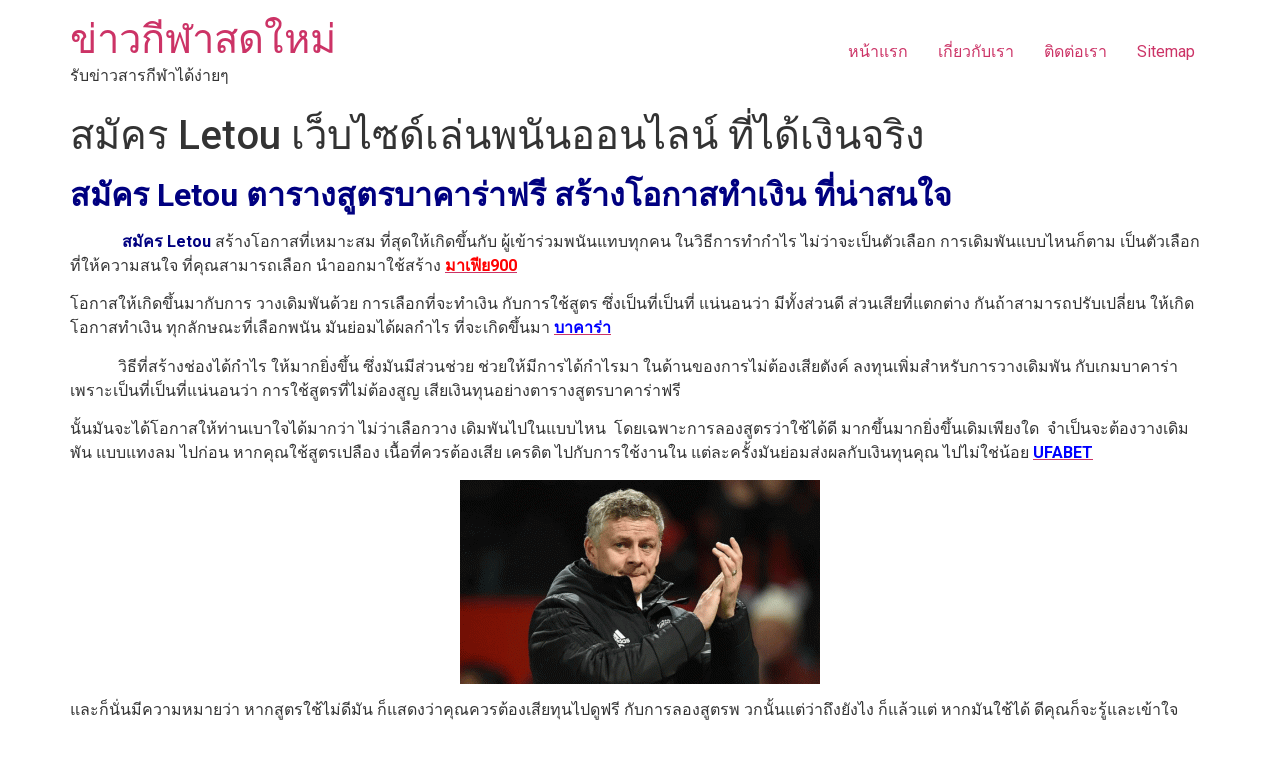

--- FILE ---
content_type: text/html; charset=UTF-8
request_url: https://www.rutopgear.com/%E0%B8%AA%E0%B8%A1%E0%B8%B1%E0%B8%84%E0%B8%A3-letou/
body_size: 11572
content:
<!doctype html>
<html lang="th">
<head>
	<meta charset="UTF-8">
	<meta name="viewport" content="width=device-width, initial-scale=1">
	<link rel="profile" href="https://gmpg.org/xfn/11">
	<meta name='robots' content='index, follow, max-image-preview:large, max-snippet:-1, max-video-preview:-1' />

	<!-- This site is optimized with the Yoast SEO plugin v22.8 - https://yoast.com/wordpress/plugins/seo/ -->
	<title>สมัคร Letou ช่วยให้มีการได้กำไรมา ในด้านของการไม่ต้องเสียตังค์ ลงทุนเพิ่ม</title>
	<meta name="description" content="สมัคร Letou สำหรับเว็บที่มีความน่าเชื่อถือ และเป็นที่มีความปลอดภัยมาก ที่สุดนั่นก็คือเว็บไซต์ คาสิโนออนไลน์ Gclub เล่นและปลอดภัยอย่างแน่นอน" />
	<link rel="canonical" href="https://www.rutopgear.com/สมัคร-letou/" />
	<meta property="og:locale" content="th_TH" />
	<meta property="og:type" content="article" />
	<meta property="og:title" content="สมัคร Letou ช่วยให้มีการได้กำไรมา ในด้านของการไม่ต้องเสียตังค์ ลงทุนเพิ่ม" />
	<meta property="og:description" content="สมัคร Letou สำหรับเว็บที่มีความน่าเชื่อถือ และเป็นที่มีความปลอดภัยมาก ที่สุดนั่นก็คือเว็บไซต์ คาสิโนออนไลน์ Gclub เล่นและปลอดภัยอย่างแน่นอน" />
	<meta property="og:url" content="https://www.rutopgear.com/สมัคร-letou/" />
	<meta property="og:site_name" content="ข่าวกีฬาสดใหม่" />
	<meta property="article:published_time" content="2020-05-06T14:52:00+00:00" />
	<meta property="og:image" content="https://www.rutopgear.com/wp-content/uploads/2020/05/photo47-e1588776674145.gif" />
	<meta property="og:image:width" content="360" />
	<meta property="og:image:height" content="204" />
	<meta property="og:image:type" content="image/gif" />
	<meta name="author" content="admin" />
	<meta name="twitter:card" content="summary_large_image" />
	<script type="application/ld+json" class="yoast-schema-graph">{"@context":"https://schema.org","@graph":[{"@type":"WebPage","@id":"https://www.rutopgear.com/%e0%b8%aa%e0%b8%a1%e0%b8%b1%e0%b8%84%e0%b8%a3-letou/","url":"https://www.rutopgear.com/%e0%b8%aa%e0%b8%a1%e0%b8%b1%e0%b8%84%e0%b8%a3-letou/","name":"สมัคร Letou ช่วยให้มีการได้กำไรมา ในด้านของการไม่ต้องเสียตังค์ ลงทุนเพิ่ม","isPartOf":{"@id":"https://www.rutopgear.com/#website"},"primaryImageOfPage":{"@id":"https://www.rutopgear.com/%e0%b8%aa%e0%b8%a1%e0%b8%b1%e0%b8%84%e0%b8%a3-letou/#primaryimage"},"image":{"@id":"https://www.rutopgear.com/%e0%b8%aa%e0%b8%a1%e0%b8%b1%e0%b8%84%e0%b8%a3-letou/#primaryimage"},"thumbnailUrl":"https://www.rutopgear.com/wp-content/uploads/2020/05/photo47-e1588776674145.gif","datePublished":"2020-05-06T14:52:00+00:00","dateModified":"2020-05-06T14:52:00+00:00","author":{"@id":"https://www.rutopgear.com/#/schema/person/c09a30e2aedf81f4654fe9101d49fbf8"},"description":"สมัคร Letou สำหรับเว็บที่มีความน่าเชื่อถือ และเป็นที่มีความปลอดภัยมาก ที่สุดนั่นก็คือเว็บไซต์ คาสิโนออนไลน์ Gclub เล่นและปลอดภัยอย่างแน่นอน","breadcrumb":{"@id":"https://www.rutopgear.com/%e0%b8%aa%e0%b8%a1%e0%b8%b1%e0%b8%84%e0%b8%a3-letou/#breadcrumb"},"inLanguage":"th","potentialAction":[{"@type":"ReadAction","target":["https://www.rutopgear.com/%e0%b8%aa%e0%b8%a1%e0%b8%b1%e0%b8%84%e0%b8%a3-letou/"]}]},{"@type":"ImageObject","inLanguage":"th","@id":"https://www.rutopgear.com/%e0%b8%aa%e0%b8%a1%e0%b8%b1%e0%b8%84%e0%b8%a3-letou/#primaryimage","url":"https://www.rutopgear.com/wp-content/uploads/2020/05/photo47-e1588776674145.gif","contentUrl":"https://www.rutopgear.com/wp-content/uploads/2020/05/photo47-e1588776674145.gif","width":360,"height":204,"caption":"สมัคร Letou"},{"@type":"BreadcrumbList","@id":"https://www.rutopgear.com/%e0%b8%aa%e0%b8%a1%e0%b8%b1%e0%b8%84%e0%b8%a3-letou/#breadcrumb","itemListElement":[{"@type":"ListItem","position":1,"name":"Home","item":"https://www.rutopgear.com/"},{"@type":"ListItem","position":2,"name":"สมัคร Letou เว็บไซด์เล่นพนันออนไลน์ ที่ได้เงินจริง"}]},{"@type":"WebSite","@id":"https://www.rutopgear.com/#website","url":"https://www.rutopgear.com/","name":"ข่าวกีฬาสดใหม่","description":"รับข่าวสารกีฬาได้ง่ายๆ","potentialAction":[{"@type":"SearchAction","target":{"@type":"EntryPoint","urlTemplate":"https://www.rutopgear.com/?s={search_term_string}"},"query-input":"required name=search_term_string"}],"inLanguage":"th"},{"@type":"Person","@id":"https://www.rutopgear.com/#/schema/person/c09a30e2aedf81f4654fe9101d49fbf8","name":"admin","image":{"@type":"ImageObject","inLanguage":"th","@id":"https://www.rutopgear.com/#/schema/person/image/","url":"https://secure.gravatar.com/avatar/71b95e2a4ffed9150645039a425b54ab?s=96&d=mm&r=g","contentUrl":"https://secure.gravatar.com/avatar/71b95e2a4ffed9150645039a425b54ab?s=96&d=mm&r=g","caption":"admin"},"url":"https://www.rutopgear.com/author/admin/"}]}</script>
	<!-- / Yoast SEO plugin. -->


<link rel="alternate" type="application/rss+xml" title="ข่าวกีฬาสดใหม่ &raquo; ฟีด" href="https://www.rutopgear.com/feed/" />
<script>
window._wpemojiSettings = {"baseUrl":"https:\/\/s.w.org\/images\/core\/emoji\/15.0.3\/72x72\/","ext":".png","svgUrl":"https:\/\/s.w.org\/images\/core\/emoji\/15.0.3\/svg\/","svgExt":".svg","source":{"concatemoji":"https:\/\/www.rutopgear.com\/wp-includes\/js\/wp-emoji-release.min.js?ver=6.5.7"}};
/*! This file is auto-generated */
!function(i,n){var o,s,e;function c(e){try{var t={supportTests:e,timestamp:(new Date).valueOf()};sessionStorage.setItem(o,JSON.stringify(t))}catch(e){}}function p(e,t,n){e.clearRect(0,0,e.canvas.width,e.canvas.height),e.fillText(t,0,0);var t=new Uint32Array(e.getImageData(0,0,e.canvas.width,e.canvas.height).data),r=(e.clearRect(0,0,e.canvas.width,e.canvas.height),e.fillText(n,0,0),new Uint32Array(e.getImageData(0,0,e.canvas.width,e.canvas.height).data));return t.every(function(e,t){return e===r[t]})}function u(e,t,n){switch(t){case"flag":return n(e,"\ud83c\udff3\ufe0f\u200d\u26a7\ufe0f","\ud83c\udff3\ufe0f\u200b\u26a7\ufe0f")?!1:!n(e,"\ud83c\uddfa\ud83c\uddf3","\ud83c\uddfa\u200b\ud83c\uddf3")&&!n(e,"\ud83c\udff4\udb40\udc67\udb40\udc62\udb40\udc65\udb40\udc6e\udb40\udc67\udb40\udc7f","\ud83c\udff4\u200b\udb40\udc67\u200b\udb40\udc62\u200b\udb40\udc65\u200b\udb40\udc6e\u200b\udb40\udc67\u200b\udb40\udc7f");case"emoji":return!n(e,"\ud83d\udc26\u200d\u2b1b","\ud83d\udc26\u200b\u2b1b")}return!1}function f(e,t,n){var r="undefined"!=typeof WorkerGlobalScope&&self instanceof WorkerGlobalScope?new OffscreenCanvas(300,150):i.createElement("canvas"),a=r.getContext("2d",{willReadFrequently:!0}),o=(a.textBaseline="top",a.font="600 32px Arial",{});return e.forEach(function(e){o[e]=t(a,e,n)}),o}function t(e){var t=i.createElement("script");t.src=e,t.defer=!0,i.head.appendChild(t)}"undefined"!=typeof Promise&&(o="wpEmojiSettingsSupports",s=["flag","emoji"],n.supports={everything:!0,everythingExceptFlag:!0},e=new Promise(function(e){i.addEventListener("DOMContentLoaded",e,{once:!0})}),new Promise(function(t){var n=function(){try{var e=JSON.parse(sessionStorage.getItem(o));if("object"==typeof e&&"number"==typeof e.timestamp&&(new Date).valueOf()<e.timestamp+604800&&"object"==typeof e.supportTests)return e.supportTests}catch(e){}return null}();if(!n){if("undefined"!=typeof Worker&&"undefined"!=typeof OffscreenCanvas&&"undefined"!=typeof URL&&URL.createObjectURL&&"undefined"!=typeof Blob)try{var e="postMessage("+f.toString()+"("+[JSON.stringify(s),u.toString(),p.toString()].join(",")+"));",r=new Blob([e],{type:"text/javascript"}),a=new Worker(URL.createObjectURL(r),{name:"wpTestEmojiSupports"});return void(a.onmessage=function(e){c(n=e.data),a.terminate(),t(n)})}catch(e){}c(n=f(s,u,p))}t(n)}).then(function(e){for(var t in e)n.supports[t]=e[t],n.supports.everything=n.supports.everything&&n.supports[t],"flag"!==t&&(n.supports.everythingExceptFlag=n.supports.everythingExceptFlag&&n.supports[t]);n.supports.everythingExceptFlag=n.supports.everythingExceptFlag&&!n.supports.flag,n.DOMReady=!1,n.readyCallback=function(){n.DOMReady=!0}}).then(function(){return e}).then(function(){var e;n.supports.everything||(n.readyCallback(),(e=n.source||{}).concatemoji?t(e.concatemoji):e.wpemoji&&e.twemoji&&(t(e.twemoji),t(e.wpemoji)))}))}((window,document),window._wpemojiSettings);
</script>
<link rel='stylesheet' id='hfe-widgets-style-css' href='https://www.rutopgear.com/wp-content/plugins/header-footer-elementor/inc/widgets-css/frontend.css?ver=1.6.35' media='all' />
<style id='wp-emoji-styles-inline-css'>

	img.wp-smiley, img.emoji {
		display: inline !important;
		border: none !important;
		box-shadow: none !important;
		height: 1em !important;
		width: 1em !important;
		margin: 0 0.07em !important;
		vertical-align: -0.1em !important;
		background: none !important;
		padding: 0 !important;
	}
</style>
<link rel='stylesheet' id='wp-block-library-css' href='https://www.rutopgear.com/wp-includes/css/dist/block-library/style.min.css?ver=6.5.7' media='all' />
<style id='classic-theme-styles-inline-css'>
/*! This file is auto-generated */
.wp-block-button__link{color:#fff;background-color:#32373c;border-radius:9999px;box-shadow:none;text-decoration:none;padding:calc(.667em + 2px) calc(1.333em + 2px);font-size:1.125em}.wp-block-file__button{background:#32373c;color:#fff;text-decoration:none}
</style>
<style id='global-styles-inline-css'>
body{--wp--preset--color--black: #000000;--wp--preset--color--cyan-bluish-gray: #abb8c3;--wp--preset--color--white: #ffffff;--wp--preset--color--pale-pink: #f78da7;--wp--preset--color--vivid-red: #cf2e2e;--wp--preset--color--luminous-vivid-orange: #ff6900;--wp--preset--color--luminous-vivid-amber: #fcb900;--wp--preset--color--light-green-cyan: #7bdcb5;--wp--preset--color--vivid-green-cyan: #00d084;--wp--preset--color--pale-cyan-blue: #8ed1fc;--wp--preset--color--vivid-cyan-blue: #0693e3;--wp--preset--color--vivid-purple: #9b51e0;--wp--preset--gradient--vivid-cyan-blue-to-vivid-purple: linear-gradient(135deg,rgba(6,147,227,1) 0%,rgb(155,81,224) 100%);--wp--preset--gradient--light-green-cyan-to-vivid-green-cyan: linear-gradient(135deg,rgb(122,220,180) 0%,rgb(0,208,130) 100%);--wp--preset--gradient--luminous-vivid-amber-to-luminous-vivid-orange: linear-gradient(135deg,rgba(252,185,0,1) 0%,rgba(255,105,0,1) 100%);--wp--preset--gradient--luminous-vivid-orange-to-vivid-red: linear-gradient(135deg,rgba(255,105,0,1) 0%,rgb(207,46,46) 100%);--wp--preset--gradient--very-light-gray-to-cyan-bluish-gray: linear-gradient(135deg,rgb(238,238,238) 0%,rgb(169,184,195) 100%);--wp--preset--gradient--cool-to-warm-spectrum: linear-gradient(135deg,rgb(74,234,220) 0%,rgb(151,120,209) 20%,rgb(207,42,186) 40%,rgb(238,44,130) 60%,rgb(251,105,98) 80%,rgb(254,248,76) 100%);--wp--preset--gradient--blush-light-purple: linear-gradient(135deg,rgb(255,206,236) 0%,rgb(152,150,240) 100%);--wp--preset--gradient--blush-bordeaux: linear-gradient(135deg,rgb(254,205,165) 0%,rgb(254,45,45) 50%,rgb(107,0,62) 100%);--wp--preset--gradient--luminous-dusk: linear-gradient(135deg,rgb(255,203,112) 0%,rgb(199,81,192) 50%,rgb(65,88,208) 100%);--wp--preset--gradient--pale-ocean: linear-gradient(135deg,rgb(255,245,203) 0%,rgb(182,227,212) 50%,rgb(51,167,181) 100%);--wp--preset--gradient--electric-grass: linear-gradient(135deg,rgb(202,248,128) 0%,rgb(113,206,126) 100%);--wp--preset--gradient--midnight: linear-gradient(135deg,rgb(2,3,129) 0%,rgb(40,116,252) 100%);--wp--preset--font-size--small: 13px;--wp--preset--font-size--medium: 20px;--wp--preset--font-size--large: 36px;--wp--preset--font-size--x-large: 42px;--wp--preset--spacing--20: 0.44rem;--wp--preset--spacing--30: 0.67rem;--wp--preset--spacing--40: 1rem;--wp--preset--spacing--50: 1.5rem;--wp--preset--spacing--60: 2.25rem;--wp--preset--spacing--70: 3.38rem;--wp--preset--spacing--80: 5.06rem;--wp--preset--shadow--natural: 6px 6px 9px rgba(0, 0, 0, 0.2);--wp--preset--shadow--deep: 12px 12px 50px rgba(0, 0, 0, 0.4);--wp--preset--shadow--sharp: 6px 6px 0px rgba(0, 0, 0, 0.2);--wp--preset--shadow--outlined: 6px 6px 0px -3px rgba(255, 255, 255, 1), 6px 6px rgba(0, 0, 0, 1);--wp--preset--shadow--crisp: 6px 6px 0px rgba(0, 0, 0, 1);}:where(.is-layout-flex){gap: 0.5em;}:where(.is-layout-grid){gap: 0.5em;}body .is-layout-flex{display: flex;}body .is-layout-flex{flex-wrap: wrap;align-items: center;}body .is-layout-flex > *{margin: 0;}body .is-layout-grid{display: grid;}body .is-layout-grid > *{margin: 0;}:where(.wp-block-columns.is-layout-flex){gap: 2em;}:where(.wp-block-columns.is-layout-grid){gap: 2em;}:where(.wp-block-post-template.is-layout-flex){gap: 1.25em;}:where(.wp-block-post-template.is-layout-grid){gap: 1.25em;}.has-black-color{color: var(--wp--preset--color--black) !important;}.has-cyan-bluish-gray-color{color: var(--wp--preset--color--cyan-bluish-gray) !important;}.has-white-color{color: var(--wp--preset--color--white) !important;}.has-pale-pink-color{color: var(--wp--preset--color--pale-pink) !important;}.has-vivid-red-color{color: var(--wp--preset--color--vivid-red) !important;}.has-luminous-vivid-orange-color{color: var(--wp--preset--color--luminous-vivid-orange) !important;}.has-luminous-vivid-amber-color{color: var(--wp--preset--color--luminous-vivid-amber) !important;}.has-light-green-cyan-color{color: var(--wp--preset--color--light-green-cyan) !important;}.has-vivid-green-cyan-color{color: var(--wp--preset--color--vivid-green-cyan) !important;}.has-pale-cyan-blue-color{color: var(--wp--preset--color--pale-cyan-blue) !important;}.has-vivid-cyan-blue-color{color: var(--wp--preset--color--vivid-cyan-blue) !important;}.has-vivid-purple-color{color: var(--wp--preset--color--vivid-purple) !important;}.has-black-background-color{background-color: var(--wp--preset--color--black) !important;}.has-cyan-bluish-gray-background-color{background-color: var(--wp--preset--color--cyan-bluish-gray) !important;}.has-white-background-color{background-color: var(--wp--preset--color--white) !important;}.has-pale-pink-background-color{background-color: var(--wp--preset--color--pale-pink) !important;}.has-vivid-red-background-color{background-color: var(--wp--preset--color--vivid-red) !important;}.has-luminous-vivid-orange-background-color{background-color: var(--wp--preset--color--luminous-vivid-orange) !important;}.has-luminous-vivid-amber-background-color{background-color: var(--wp--preset--color--luminous-vivid-amber) !important;}.has-light-green-cyan-background-color{background-color: var(--wp--preset--color--light-green-cyan) !important;}.has-vivid-green-cyan-background-color{background-color: var(--wp--preset--color--vivid-green-cyan) !important;}.has-pale-cyan-blue-background-color{background-color: var(--wp--preset--color--pale-cyan-blue) !important;}.has-vivid-cyan-blue-background-color{background-color: var(--wp--preset--color--vivid-cyan-blue) !important;}.has-vivid-purple-background-color{background-color: var(--wp--preset--color--vivid-purple) !important;}.has-black-border-color{border-color: var(--wp--preset--color--black) !important;}.has-cyan-bluish-gray-border-color{border-color: var(--wp--preset--color--cyan-bluish-gray) !important;}.has-white-border-color{border-color: var(--wp--preset--color--white) !important;}.has-pale-pink-border-color{border-color: var(--wp--preset--color--pale-pink) !important;}.has-vivid-red-border-color{border-color: var(--wp--preset--color--vivid-red) !important;}.has-luminous-vivid-orange-border-color{border-color: var(--wp--preset--color--luminous-vivid-orange) !important;}.has-luminous-vivid-amber-border-color{border-color: var(--wp--preset--color--luminous-vivid-amber) !important;}.has-light-green-cyan-border-color{border-color: var(--wp--preset--color--light-green-cyan) !important;}.has-vivid-green-cyan-border-color{border-color: var(--wp--preset--color--vivid-green-cyan) !important;}.has-pale-cyan-blue-border-color{border-color: var(--wp--preset--color--pale-cyan-blue) !important;}.has-vivid-cyan-blue-border-color{border-color: var(--wp--preset--color--vivid-cyan-blue) !important;}.has-vivid-purple-border-color{border-color: var(--wp--preset--color--vivid-purple) !important;}.has-vivid-cyan-blue-to-vivid-purple-gradient-background{background: var(--wp--preset--gradient--vivid-cyan-blue-to-vivid-purple) !important;}.has-light-green-cyan-to-vivid-green-cyan-gradient-background{background: var(--wp--preset--gradient--light-green-cyan-to-vivid-green-cyan) !important;}.has-luminous-vivid-amber-to-luminous-vivid-orange-gradient-background{background: var(--wp--preset--gradient--luminous-vivid-amber-to-luminous-vivid-orange) !important;}.has-luminous-vivid-orange-to-vivid-red-gradient-background{background: var(--wp--preset--gradient--luminous-vivid-orange-to-vivid-red) !important;}.has-very-light-gray-to-cyan-bluish-gray-gradient-background{background: var(--wp--preset--gradient--very-light-gray-to-cyan-bluish-gray) !important;}.has-cool-to-warm-spectrum-gradient-background{background: var(--wp--preset--gradient--cool-to-warm-spectrum) !important;}.has-blush-light-purple-gradient-background{background: var(--wp--preset--gradient--blush-light-purple) !important;}.has-blush-bordeaux-gradient-background{background: var(--wp--preset--gradient--blush-bordeaux) !important;}.has-luminous-dusk-gradient-background{background: var(--wp--preset--gradient--luminous-dusk) !important;}.has-pale-ocean-gradient-background{background: var(--wp--preset--gradient--pale-ocean) !important;}.has-electric-grass-gradient-background{background: var(--wp--preset--gradient--electric-grass) !important;}.has-midnight-gradient-background{background: var(--wp--preset--gradient--midnight) !important;}.has-small-font-size{font-size: var(--wp--preset--font-size--small) !important;}.has-medium-font-size{font-size: var(--wp--preset--font-size--medium) !important;}.has-large-font-size{font-size: var(--wp--preset--font-size--large) !important;}.has-x-large-font-size{font-size: var(--wp--preset--font-size--x-large) !important;}
.wp-block-navigation a:where(:not(.wp-element-button)){color: inherit;}
:where(.wp-block-post-template.is-layout-flex){gap: 1.25em;}:where(.wp-block-post-template.is-layout-grid){gap: 1.25em;}
:where(.wp-block-columns.is-layout-flex){gap: 2em;}:where(.wp-block-columns.is-layout-grid){gap: 2em;}
.wp-block-pullquote{font-size: 1.5em;line-height: 1.6;}
</style>
<link rel='stylesheet' id='hfe-style-css' href='https://www.rutopgear.com/wp-content/plugins/header-footer-elementor/assets/css/header-footer-elementor.css?ver=1.6.35' media='all' />
<link rel='stylesheet' id='elementor-frontend-css' href='https://www.rutopgear.com/wp-content/plugins/elementor/assets/css/frontend-lite.min.css?ver=3.21.8' media='all' />
<link rel='stylesheet' id='swiper-css' href='https://www.rutopgear.com/wp-content/plugins/elementor/assets/lib/swiper/v8/css/swiper.min.css?ver=8.4.5' media='all' />
<link rel='stylesheet' id='elementor-post-4979-css' href='https://www.rutopgear.com/wp-content/uploads/elementor/css/post-4979.css?ver=1717213906' media='all' />
<link rel='stylesheet' id='elementor-pro-css' href='https://www.rutopgear.com/wp-content/plugins/elementor-pro/assets/css/frontend-lite.min.css?ver=3.20.0' media='all' />
<link rel='stylesheet' id='elementor-global-css' href='https://www.rutopgear.com/wp-content/uploads/elementor/css/global.css?ver=1717213907' media='all' />
<link rel='stylesheet' id='hello-elementor-css' href='https://www.rutopgear.com/wp-content/themes/hello-elementor/style.min.css?ver=3.0.2' media='all' />
<link rel='stylesheet' id='hello-elementor-theme-style-css' href='https://www.rutopgear.com/wp-content/themes/hello-elementor/theme.min.css?ver=3.0.2' media='all' />
<link rel='stylesheet' id='hello-elementor-header-footer-css' href='https://www.rutopgear.com/wp-content/themes/hello-elementor/header-footer.min.css?ver=3.0.2' media='all' />
<link rel='stylesheet' id='eael-general-css' href='https://www.rutopgear.com/wp-content/plugins/essential-addons-for-elementor-lite/assets/front-end/css/view/general.min.css?ver=5.9.22' media='all' />
<link rel='stylesheet' id='google-fonts-1-css' href='https://fonts.googleapis.com/css?family=Roboto%3A100%2C100italic%2C200%2C200italic%2C300%2C300italic%2C400%2C400italic%2C500%2C500italic%2C600%2C600italic%2C700%2C700italic%2C800%2C800italic%2C900%2C900italic%7CRoboto+Slab%3A100%2C100italic%2C200%2C200italic%2C300%2C300italic%2C400%2C400italic%2C500%2C500italic%2C600%2C600italic%2C700%2C700italic%2C800%2C800italic%2C900%2C900italic&#038;display=swap&#038;ver=6.5.7' media='all' />
<link rel="preconnect" href="https://fonts.gstatic.com/" crossorigin><script src="//www.rutopgear.com/wp-content/plugins/wp-hide-security-enhancer/assets/js/devtools-detect.js?ver=6.5.7" id="devtools-detect-js"></script>
<script src="https://www.rutopgear.com/wp-includes/js/jquery/jquery.min.js?ver=3.7.1" id="jquery-core-js"></script>
<script src="https://www.rutopgear.com/wp-includes/js/jquery/jquery-migrate.min.js?ver=3.4.1" id="jquery-migrate-js"></script>
<link rel="https://api.w.org/" href="https://www.rutopgear.com/wp-json/" /><link rel="alternate" type="application/json" href="https://www.rutopgear.com/wp-json/wp/v2/posts/3815" /><link rel="EditURI" type="application/rsd+xml" title="RSD" href="https://www.rutopgear.com/xmlrpc.php?rsd" />
<meta name="generator" content="WordPress 6.5.7" />
<link rel='shortlink' href='https://www.rutopgear.com/?p=3815' />
<link rel="alternate" type="application/json+oembed" href="https://www.rutopgear.com/wp-json/oembed/1.0/embed?url=https%3A%2F%2Fwww.rutopgear.com%2F%25e0%25b8%25aa%25e0%25b8%25a1%25e0%25b8%25b1%25e0%25b8%2584%25e0%25b8%25a3-letou%2F" />
<link rel="alternate" type="text/xml+oembed" href="https://www.rutopgear.com/wp-json/oembed/1.0/embed?url=https%3A%2F%2Fwww.rutopgear.com%2F%25e0%25b8%25aa%25e0%25b8%25a1%25e0%25b8%25b1%25e0%25b8%2584%25e0%25b8%25a3-letou%2F&#038;format=xml" />
<meta name="generator" content="Elementor 3.21.8; features: e_optimized_assets_loading, e_optimized_css_loading, e_font_icon_svg, additional_custom_breakpoints; settings: css_print_method-external, google_font-enabled, font_display-swap">
</head>
<body class="post-template-default single single-post postid-3815 single-format-standard ehf-template-hello-elementor ehf-stylesheet-hello-elementor elementor-default elementor-kit-4979">



<a class="skip-link screen-reader-text" href="#content">Skip to content</a>

<header id="site-header" class="site-header dynamic-header menu-dropdown-tablet">
	<div class="header-inner">
		<div class="site-branding show-title">
							<h1 class="site-title show">
					<a href="https://www.rutopgear.com/" title="Home" rel="home">
						ข่าวกีฬาสดใหม่					</a>
				</h1>
							<p class="site-description show">
					รับข่าวสารกีฬาได้ง่ายๆ				</p>
					</div>

					<nav class="site-navigation show">
				<div class="menu-manu-container"><ul id="menu-manu" class="menu"><li id="menu-item-21" class="menu-item menu-item-type-custom menu-item-object-custom menu-item-21"><a href="https://rutopgear.com">หน้าแรก</a></li>
<li id="menu-item-22" class="menu-item menu-item-type-post_type menu-item-object-page menu-item-22"><a href="https://www.rutopgear.com/%e0%b9%80%e0%b8%81%e0%b8%b5%e0%b9%88%e0%b8%a2%e0%b8%a7%e0%b8%81%e0%b8%b1%e0%b8%9a%e0%b9%80%e0%b8%a3%e0%b8%b2/">เกี่ยวกับเรา</a></li>
<li id="menu-item-23" class="menu-item menu-item-type-post_type menu-item-object-page menu-item-23"><a href="https://www.rutopgear.com/%e0%b8%95%e0%b8%b4%e0%b8%94%e0%b8%95%e0%b9%88%e0%b8%ad%e0%b9%80%e0%b8%a3%e0%b8%b2/">ติดต่อเรา</a></li>
<li id="menu-item-24" class="menu-item menu-item-type-custom menu-item-object-custom menu-item-24"><a href="https://rutopgear.com/sitemap_index.xml">Sitemap</a></li>
</ul></div>			</nav>
			<div class="site-navigation-toggle-holder show">
				<div class="site-navigation-toggle" role="button" tabindex="0">
					<i class="eicon-menu-bar" aria-hidden="true"></i>
					<span class="screen-reader-text">Menu</span>
				</div>
			</div>
			<nav class="site-navigation-dropdown show">
				<div class="menu-manu-container"><ul id="menu-manu" class="menu"><li id="menu-item-21" class="menu-item menu-item-type-custom menu-item-object-custom menu-item-21"><a href="https://rutopgear.com">หน้าแรก</a></li>
<li id="menu-item-22" class="menu-item menu-item-type-post_type menu-item-object-page menu-item-22"><a href="https://www.rutopgear.com/%e0%b9%80%e0%b8%81%e0%b8%b5%e0%b9%88%e0%b8%a2%e0%b8%a7%e0%b8%81%e0%b8%b1%e0%b8%9a%e0%b9%80%e0%b8%a3%e0%b8%b2/">เกี่ยวกับเรา</a></li>
<li id="menu-item-23" class="menu-item menu-item-type-post_type menu-item-object-page menu-item-23"><a href="https://www.rutopgear.com/%e0%b8%95%e0%b8%b4%e0%b8%94%e0%b8%95%e0%b9%88%e0%b8%ad%e0%b9%80%e0%b8%a3%e0%b8%b2/">ติดต่อเรา</a></li>
<li id="menu-item-24" class="menu-item menu-item-type-custom menu-item-object-custom menu-item-24"><a href="https://rutopgear.com/sitemap_index.xml">Sitemap</a></li>
</ul></div>			</nav>
			</div>
</header>

<main id="content" class="site-main post-3815 post type-post status-publish format-standard has-post-thumbnail hentry category-ufabet123">

			<header class="page-header">
			<h1 class="entry-title">สมัคร Letou เว็บไซด์เล่นพนันออนไลน์ ที่ได้เงินจริง</h1>		</header>
	
	<div class="page-content">
		<h2><strong><span style="color: #000080;">สมัคร Letou ตารางสูตรบาคาร่าฟรี สร้างโอกาสทำเงิน ที่น่าสนใจ </span></strong></h2>
<p><span style="font-weight: 400;">             <span style="color: #000080;"><strong>สมัคร Letou</strong></span> สร้างโอกาสที่เหมาะสม ที่สุดให้เกิดขึ้นกับ ผู้เข้าร่วมพนันแทบทุกคน ในวิธีการทำกำไร ไม่ว่าจะเป็นตัวเลือก การเดิมพันแบบไหนก็ตาม</span><span style="font-weight: 400;"> เป็นตัวเลือกที่ให้ความสนใจ ที่คุณสามารถเลือก นำออกมาใช้สร้าง <a href="https://www.rutopgear.com/%e0%b8%a1%e0%b8%b2%e0%b9%80%e0%b8%9f%e0%b8%b5%e0%b8%a2900/"><strong><span style="color: #ff0000;">มาเฟีย900</span></strong></a></span></p>
<p><span style="font-weight: 400;">โอกาสให้เกิดขึ้นมากับการ วางเดิมพันด้วย การเลือกที่จะทำเงิน กับการใช้สูตร​ ซึ่งเป็นที่เป็นที่ แน่นอนว่า มีทั้งส่วนดี ส่วนเสียที่แตกต่าง กันถ้าสามารถปรับเปลี่ยน ให้เกิดโอกาสทำเงิน ทุกลักษณะที่เลือกพนัน มันย่อมได้ผลกำไร ที่จะเกิดขึ้นมา <a href="https://www.ufabet123.com/%E0%B8%9A%E0%B8%B2%E0%B8%84%E0%B8%B2%E0%B8%A3%E0%B9%88%E0%B8%B2-%E0%B9%80%E0%B8%A7%E0%B9%87%E0%B8%9A%E0%B9%84%E0%B8%AB%E0%B8%99%E0%B8%94%E0%B8%B5/"><strong><span style="color: #0000ff;">บาคาร่า</span></strong></a></span></p>
<p><span style="font-weight: 400;">            วิธีที่สร้างช่องได้กำไร ให้มากยิ่งขึ้น​ ซึ่งมันมีส่วนช่วย ช่วยให้มีการได้กำไรมา ในด้านของการไม่ต้องเสียตังค์ ลงทุนเพิ่มสำหรับการวางเดิมพัน กับเกมบาคาร่า​ เพราะเป็นที่เป็นที่แน่นอนว่า การใช้สูตรที่ไม่ต้องสูญ เสียเงินทุนอย่างตารางสูตรบาคาร่าฟรี </span></p>
<p><span style="font-weight: 400;">นั้นมันจะได้โอกาสให้ท่านเบาใจได้มากว่า ไม่ว่าเลือกวาง เดิมพันไปในแบบไหน  โดยเฉพาะการลองสูตรว่าใช้ได้ดี มากขึ้นมากยิ่งขึ้นเดิมเพียงใด  จำเป็นจะต้องวางเดิมพัน แบบแทงลม ไปก่อน หากคุณใช้สูตรเปลือง เนื้อที่ควรต้องเสีย เครดิต ไปกับการใช้งานใน แต่ละครั้งมันย่อมส่งผลกับเงินทุนคุณ ไปไม่ใช่น้อย <a href="https://www.ufabet123.com/ufabet/"><strong><span style="color: #0000ff;">UFABET</span></strong></a></span></p>
<p><img fetchpriority="high" decoding="async" class="aligncenter size-full wp-image-3817" src="https://www.rutopgear.com/wp-content/uploads/2020/05/photo42-e1588776646608.gif" alt="สมัคร Letou" width="360" height="204" /></p>
<p><span style="font-weight: 400;">และก็นั่นมีความหมายว่า​ หากสูตรใช้ไม่ดีมัน ก็แสดงว่าคุณควรต้องเสียทุนไปดูฟรี กับการลองสูตรพ วกนั้นแต่ว่าถึงยังไง ก็แล้วแต่​ หากมันใช้ได้ ดีคุณก็จะรู้และเข้าใจ หรือรู้และเข้าใจดี แล้วก็เข้าใจว่าน่าจะที่ จะควรต้องเลือกวางเดิม พันด้วยโอกาสไหนเพื่อเรียกกำไร ให้คืนมาจากการใช้สูตร หรือลองสูตรพวกนั้นไป <a href="https://www.ufabet123.com/%E0%B9%80%E0%B8%A7%E0%B9%87%E0%B8%9A%E0%B9%81%E0%B8%97%E0%B8%87%E0%B8%9A%E0%B8%AD%E0%B8%A5%E0%B8%94%E0%B8%B5%E0%B8%97%E0%B8%B5%E0%B9%88%E0%B8%AA%E0%B8%B8%E0%B8%94/"><strong><span style="color: #0000ff;">เว็บพนันบอลดีที่สุด</span></strong></a></span></p>
<p><span style="font-weight: 400;">             การวางเดิมพัน กับเกมไพ่บาคาร่า ด้วยการใช้สูตร มันที่เหมือนกับ ทั้งยังของดี หรือของไม่ดี หรือเกิดผลดี และก็ผลกระทบ ในที่เปรียบเสมือนเดียวกัน อยู่ที่คุณจะปรับ เอามาใช้ให้เกิด เป็นเกิดมา ได้มากเพียงใด  เพราะว่าถึงมันเป็นสูตร ที่ฟรี หากแม้สร้าง</span></p>
<p><span style="font-weight: 400;"> ช่องที่ได้โอกาสให้เกิด การทำเงินมากยิ่ง ขึ้นมาได้ หากคุณสามารถปรับเปลี่ยน สูตรพวกนั้นให้เกิดบรรลุวัตถุ มีความต้องการผลกำไร มากยิ่งขึ้ นมาจากการเดิมพัน ซึ่งนี่ก็แปลว่า เมื่อเลือกวางเดิมพันไป แล้วโอกาส ที่คุณจะได้กำไร ให้มากยิ่งขึ้นมันจะมีขึ้น </span></p>
<p><span style="font-weight: 400;">ได้มากพอน่าสนใจ อยู่​ที่สามารถปรับเปลี่ยน โอกาสนั้น ให้เกิดความรู้ ความเข้าใจ ขึ้นมาได้มากน้อยขนาดไหน หากสามารถเปลี่ยน รูปแบบการเดิมพัน พวกนั้นให้มี คุณภาพ ทุกรูปแบบของการ ใช้งานตารางสูตรพวกนั้น มันก็สามารถที่จะทำรายได้ ให้มากยิ่งขึ้นมา  อยู่ที่คุณจะปรับเปลี่ยน ให้เหมาะสมได้มากเท่าไร</span><span style="font-weight: 400;">  <strong><span style="color: #00ffff;">Game slot letou</span></strong></span></p>
<h2><strong><span style="color: #000080;">คาสิโน บาคาร่า การพนันเล่นให้ชนะคือการได้เงินเดิมพันที่ทำให้เราสุขสบาย</span></strong></h2>
<p><span style="font-weight: 400;">เกมส์การพนันที่ใช้ภายใน การเล่นและวางเดิม พันแค่เพียง 2 ทางเลือกที่เราเลือก เล่นและแทงพนันตามที่เรา ชอบ</span><span style="font-weight: 400;">นักพนันสามารถ ที่จะเล่นและแทง ไพ่บาคาร่าในคาสิโนได้เพราะรู้ว่า </span></p>
<p><span style="font-weight: 400;">นักพนันให้ความสนใจ เสมอพร้อมที่จะเข้ามาเล่น และแทงพนัน เพื่อทำเงินและสร้าง รายได้ให้กับตัวเอง</span><span style="font-weight: 400;"> สำหรับการเล่นไพ่บาคาร่า ที่ในยุคปัจจุบัน กำลังได้รับความนิยม นักพนันสามารถเลือกเล่นแค่เพียง 2 ฝ่ายที่ ทำการแข่งขันกัน </span></p>
<p><span style="font-weight: 400;">ที่จะสามารถ ทำให้นักพนันเลือก เล่นฝ่ายใดฝ่ายหนึ่ง เลือกเล่นแล้ววางเดิมพัน ฝ่ายที่นักพนันมีความมั่นใจ ว่า จะชนะซึ่งถือว่านักพนัน มีโอกาสและ มีทางเลือกเพราะในคาสิโน ได้รวบรวมเกมไพ่บาคาร่า ไว้มากมายนักพนันสามารถเลือกเล่น และแทงพนัน ได้ตามชอบตาม ความพอใจของนักพนัน</span></p>
<p><span style="font-weight: 400;">                 เพื่อทำให้นักพนัน มีโอกาสที่จะเล่น และแทงพนัน ตามที่ใจต้องการ คาสิโนได้บริการนักพนัน ให้ได้เล่นและ แทงพนันเกมส์การพนันต่างๆ ที่มีเพราะการเล่น ไพ่บาคาร่ากลายเป็นเกม กันดันยอดฮิต ที่กำลังได้รับความนิยม <strong><span style="color: #00ffff;">Game slot letou</span></strong></span></p>
<p><span style="font-weight: 400;">สามารถทำให้นักพนัน มีโอกาสประสบผลสำเร็จ ได้การเล่นไพ่บาคาร่า เป็นเกมส์การพนันที่เล่นได้ง่ายๆ ใช้ตัวเลือกเพียง 2 ฝ่าย ที่เราสามารถ ที่จะเลือกฝ่ายใดฝ่ายหนึ่ง เพื่อเล่นและวางเดิมพัน หากฝ่ายเราชนะ เราก็มีโอกาส ชนะได้เงินเดิมพัน ซึ่งถือว่านักพนัน มีโอกาสและมีทางเลือก ที่จะทำให้ตัวเอง มีเงินทองและมีรายได้ จากการเล่น และแทงพนันที่ตัวเอง ชื่นชอบและพอใจนั่นเอง</span></p>
<h2><span style="color: #000080;"><strong> สมัคร Letou ยูฟ่าเบทเว็บ แทงบอลออนไลน์ ที่ครบทุกวงจร </strong></span></h2>
<p><span style="font-weight: 400;">ถือได้ว่าเป็นอีกหนึ่งเว็บไซต์ ที่ได้มีการเปิดให้บริการ สำหรับการลงทุ นและการใช้บริการที่สามารถตอบโจทย์ ความต้องการ ของผู้เล่นและผู้ใช้บริการ ได้เป็นอย่างดี เราทราบกันดี อยู่แล้วว่าการลงทุน และการใช้บริการ ในปัจจุบันการลงทุน </span></p>
<p><span style="font-weight: 400;">และการใช้งานผ่านทาง เว็บไซต์นั้นสามารถตอบโจทย์ ความต้องการของผู้เล่ นและผู้ใช้บริการได้ดี มากที่สุดสำหรับการลงทุน </span><span style="font-weight: 400;">เพราะการลงทุน และการใช้บริการ ผ่านทางเว็บไซต์นั้นผู้เล่น และผู้ใช้บริการ สามารถทำการลงทุนและสามารถ ทำการใช้บริการ </span></p>
<p><span style="font-weight: 400;">ได้อย่างเต็มที่มีความสนใจ ในการใช้บริการตอนไหน ก็สามารถทำการลงทุ นและสามารถนำการ ใช้งานได้จึงเป็นที่นิยม ในการลงทุน และเป็นที่นิยมในการใช้งาน สิ่งที่เรากล่าวถึงนั่น ก็คือการแทงบอลออนไลน์ ผ่านทางเว็บแทงบอลออนไลน์ที่ สามารถตอบโจทย์ ความต้องการของผู้เล่นได้</span></p>
<p><span style="font-weight: 400;">เพราะฉะนั้นถ้าใคร ที่มีความสนใจ ในการแทงบอลออนไลน์ ต้องการทำการแทงบอลออนไลน์ก็สามารถ เลือกใช้งานเว็บไซต์ ที่ดีและมีคุณภาพมาก ที่สุดการเลือกใช้เว็บไซต์ ที่ดีและมีคุณภาพ ที่เหมาะสมต่อ การลงทุนมาก ที่สุด<br />
</span></p>
<p><span style="font-weight: 400;">ก็จะช่วยให้ผู้เล่น มีโอกาสประสบความสำเร็จและมีโอกาส ได้รับผลกำไรกลับคืนมา จากการลงทุน และการใช้บริการ มากยิ่งขึ้นวันนี้เราจึงขอทำการแนะนำ เว็บไซต์ยูฟ่าเบทเว็บไซต์ แทงบอลออนไลน์ที่ ได้มีการเปิดให้บริการ</span></p>
<p><span style="font-weight: 400;">ถือได้ว่าเป็นอีกหนึ่งเว็บไซต์ ที่ได้มีการเปิด ให้บริการมาอย่างยาวนาน และสามารถตอบโจทย์ ความต้องการของผู้เล่น และผู้ใช้บริการ ได้เป็นอย่างดี มีหลักการ ในการให้บริการที่สามารถตอบโจทย์ ความต้องการ ของผู้เล่นได้เพราะฉะนั้น </span></p>
<p><span style="font-weight: 400;">ถ้าหากเรามีความสนใจ ในการใช้งานเว็บไซต์ ยูฟ่าเบท ทำการสมัครสมาชิก กับเว็บไซต์ เพียงเท่านี้ ก็สามารถทำการลงทุนและ สามารถทำการใช้บริการ ตามความต้องการ ของผู้เล่นและ ผู้ใช้บริการได้แล้ว และสำหรับคนที่มี ความสนใจ ในการลงทุน ต้องการความปลอดภัย ในการใช้งาน</span></p>
<p><span style="font-weight: 400;">ผู้เล่นและ ผู้ใช้บริการ มีความจำเป็น ที่จะต้องมีสติ ในการลงทุน และมีสติในการใช้บริการ อยู่เสมอ ถ้าผู้เล่นและ ผู้ใช้บริการมีสติใ นการลงทุนมีสติ ในการใช้บริการท่าน ก็จะมีโอกาสประสบความสำเร็จ ในการลงทุน และมีโอกาสประสบความสำเร็จ</span></p>
<p><span style="font-weight: 400;"> ในการใช้บริการมา กยิ่งขึ้นและนี่ก็คือข้อมูล ของการลงทุน และการใช้บริการ ที่เราได้ทำการนำเสนอ ให้แก่ผู้รับบริการในวันนี้หวังว่า จะเป็นข้อมูล ที่มีประโยชน์ ต่อการลงทุน และการใช้งาน ให้แก่ท่านที่มีความสนใจในการลงทุน <strong><span style="color: #00ffff;">Game slot letou</span></strong></span></p>
<h3><span style="color: #000080;"><b>คาสิโน​ออนไลน์​จี​คลับ​ การพนันที่ทำเงินเข้ากระเป๋า</b></span></h3>
<p><span style="font-weight: 400;"> ในการพนันออนไลน์ ที่มีการให้บริการอยู่ ในตอนนี้จะตอบสนอง ความต้องการของ บุคคลได้เป็นอย่างดี ในการที่คุณจะใช้บริการ ได้โดยที่คุณจะ ไม่ต้องเป็นกังวล แม้แต่นิดเดียวและคณะที่รับประกัน ทุกคนจะใช้บริการไ ด้นั้นจะเป็นกิจกรรม </span></p>
<p><span style="font-weight: 400;">การพนันที่เพียงแค่ เข้าสู่เว็บไซต์ก็สามารถที่จะใช้บริการ ได้ทันทีที่ต้องการแล้วแน่นอนว่า กิจกรรมการพนันออนไลน์ ที่นักพนันทุกคนจะใช้บริการได้ ในปัจจุบันนี้ ใช้ที่มีความน่าสนใจ และมีความน่าเชื่อถือ ก็สามารถที่จะใช้บริการได้ทันที </span></p>
<p><span style="font-weight: 400;">ที่ต้องการแล้วการพนันออนไลน์ ที่มีการให้บริการอยู่ ในปัจจุบันนั้นมีมากมาย ให้คุณได้เลือกใช้บริการ</span><span style="font-weight: 400;">การพนันคาสิโนที่ผู้คนนั้น สนใจและต้องการที่ จะใช้บริการเป็นจำนวนมาก ในปัจจุบันนี้ เป็นกิจกรรมการพนัน </span></p>
<p><span style="font-weight: 400;">ที่มีเว็บไซต์ที่ ให้บริการมากมายหลากหลายเว็บ แต่ถ้าถามถึงเว็บที่ดี ที่สุดในการที่จะใช้บริการในการพนันคาสิโน ได้แล้วเขาแนะนำ ให้คุณใช้บริการกับ เว็บไซต์สิโนออนไลน์ Gclubเป็นพระที่นั่ง อนันตสมาคมที่จะไว้วางใจ </span></p>
<p><span style="font-weight: 400;">และใช้บริการได้เลยที่คุณจะไม่ต้องเป็นกังวลเพราะ เป็นเรื่องที่มีความน่าเชื่อถือมีความปลอดภัย ที่คุณจะใช้บริการได้อย่างง่ายดายและสะดวกส บายเป็นอย่างมากในการพนัน </span><span style="font-weight: 400;">คาสิโนออนไลน์ที่มีการให้บริการ ในตอนนี้ </span></p>
<p><span style="font-weight: 400;">สำหรับเว็บที่มีความน่าเชื่อถือ และเป็นที่มีความปลอดภัยมาก ที่สุดนั่นก็คือเว็บไซต์ คาสิโนออนไลน์ Gclubเป็นเว็บไซต์ที่ นักพนันทุกคนจะใช้บริการได้โดย ที่คุณนั้นจะมีความสะดวกสบาย เป็นอย่างมากในกิจกรรม ที่คุณจะใช้บริการ </span></p>
<p><span style="font-weight: 400;">ได้ในปัจจุบันคาสิโนออนไลน์Gclubเป็นเว็บที่ นักเรียนทุกคนควร ที่จะตัดสินใจ ใช้บริการเพื่อที่จะใช้บริการ กับแบบที่มี ความปลอดภัย อยากเว็บคาสิโนออนไลน์ที่คุณนั้น ต้องการในการที่ใช้บริการ นั่นก็คือเว็บ พนันออนไลน์ Gclu ที่มีการให้บริการ ในตอนนี้นางเอก <strong><span style="color: #00ffff;">Game slot letou</span></strong></span></p>
		<div class="post-tags">
					</div>
			</div>

	
</main>

	<footer id="site-footer" class="site-footer dynamic-footer footer-has-copyright">
	<div class="footer-inner">
		<div class="site-branding show-logo">
							<p class="site-description show">
					รับข่าวสารกีฬาได้ง่ายๆ				</p>
					</div>

		
					<div class="copyright show">
				<p>All rights reserved</p>
			</div>
			</div>
</footer>

                    <script type="text/javascript">
                                            
                                            </script>
                    <script src="https://www.rutopgear.com/wp-content/themes/hello-elementor/assets/js/hello-frontend.min.js?ver=3.0.2" id="hello-theme-frontend-js"></script>
<script id="eael-general-js-extra">
var localize = {"ajaxurl":"https:\/\/www.rutopgear.com\/wp-admin\/admin-ajax.php","nonce":"1e70e184d4","i18n":{"added":"Added ","compare":"Compare","loading":"Loading..."},"eael_translate_text":{"required_text":"is a required field","invalid_text":"Invalid","billing_text":"Billing","shipping_text":"Shipping","fg_mfp_counter_text":"of"},"page_permalink":"https:\/\/www.rutopgear.com\/%e0%b8%aa%e0%b8%a1%e0%b8%b1%e0%b8%84%e0%b8%a3-letou\/","cart_redirectition":"","cart_page_url":"","el_breakpoints":{"mobile":{"label":"Mobile Portrait","value":767,"default_value":767,"direction":"max","is_enabled":true},"mobile_extra":{"label":"Mobile Landscape","value":880,"default_value":880,"direction":"max","is_enabled":false},"tablet":{"label":"Tablet Portrait","value":1024,"default_value":1024,"direction":"max","is_enabled":true},"tablet_extra":{"label":"Tablet Landscape","value":1200,"default_value":1200,"direction":"max","is_enabled":false},"laptop":{"label":"Laptop","value":1366,"default_value":1366,"direction":"max","is_enabled":false},"widescreen":{"label":"Widescreen","value":2400,"default_value":2400,"direction":"min","is_enabled":false}}};
</script>
<script src="https://www.rutopgear.com/wp-content/plugins/essential-addons-for-elementor-lite/assets/front-end/js/view/general.min.js?ver=5.9.22" id="eael-general-js"></script>

<script defer src="https://static.cloudflareinsights.com/beacon.min.js/vcd15cbe7772f49c399c6a5babf22c1241717689176015" integrity="sha512-ZpsOmlRQV6y907TI0dKBHq9Md29nnaEIPlkf84rnaERnq6zvWvPUqr2ft8M1aS28oN72PdrCzSjY4U6VaAw1EQ==" data-cf-beacon='{"version":"2024.11.0","token":"7e5256ff7f894f3c95940201549d238a","r":1,"server_timing":{"name":{"cfCacheStatus":true,"cfEdge":true,"cfExtPri":true,"cfL4":true,"cfOrigin":true,"cfSpeedBrain":true},"location_startswith":null}}' crossorigin="anonymous"></script>
</body>
</html>


<!-- Page supported by LiteSpeed Cache 6.2.0.1 on 2026-01-18 16:15:15 -->